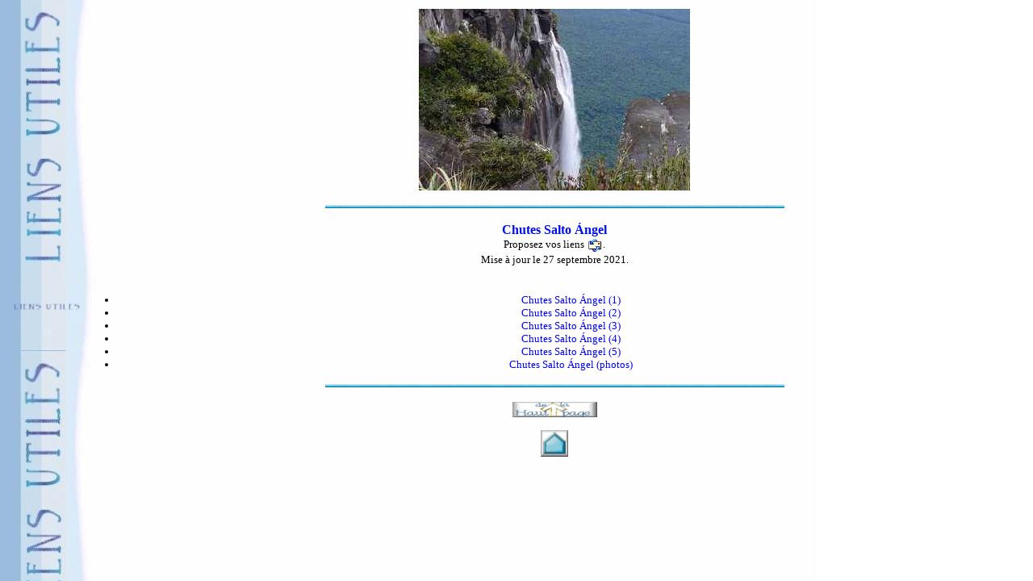

--- FILE ---
content_type: text/html
request_url: https://liensutiles.org/chutessalto.htm
body_size: 1282
content:
<!DOCTYPE HTML PUBLIC "-//W3C//DTD HTML 4.01 Transitional//EN">
<html>
<head>
<title>Chutes Salto &Aacute;ngel-Sites</title>
<META NAME="description" CONTENT="sites des Chutes Salto &Aacute;ngel, Venezuela">
<meta name="keywords" content="sites des Chutes Salto &Aacute;ngel, Venezuela,">
<meta http-equiv="pragma" content="no-cache">
<meta http-equiv="Expires" content="-1">
<META http-equiv="Content-Language" CONTENT="fr">
<meta http-equiv="Content-Type" content="text/html; charset=iso-8859-1">
<table><tr><td valign=left align=top>
<img src="images_monsite1/gif/vspacer.gif" height=1 width=90> </td>
<td valign=left align=top width=100%>
<STYLE TYPE="TEXT/CSS">
a {color:#0000FF;
text-decoration:none}
a:hover {color:#FF0080}
</STYLE>
</head>
<BODY background="images_monsite1/jpg/barrasp2.jpg" BGPROPERTIES=FIXED>
<CENTER><A href="https://fr.wikipedia.org/wiki/Salto_%C3%81ngel" target="_blank"><img src="images_monsite1c/jpg/saltoangel.jpg" width="336" height="225" border="0" alt="Photo des chutes Salto &Aacute;ngel" align="absmiddle"></a></CENTER><BR>

<CENTER><IMG SRC="images_monsite1/gif/bluebar.gif" WIDTH=569 HEIGHT=4></CENTER><BR>
<CENTER><FONT SIZE=3 FACE="VERDANA" COLOR="#000FF"><B>Chutes Salto &Aacute;ngel</B><br>

</font>

<CENTER><FONT SIZE=2 FACE="VERDANA">Proposez vos liens&nbsp;<a href="mailto:&#108;&#101;&#115;&#52;&#53;&#97;&#110;&#116;&#105;&#115;&#101;&#99;&#104;&#101;&#115;&#64;&#103;&#109;&#97;&#105;&#108;&#46;&#99;&#111;&#109;&#32;"><img src="images_monsite1/gif/emailnew.gif" width="20" height="20" border="0" alt="un courriel pour proposer vos liens" align="absmiddle"></a>.</FONT>
<CENTER><FONT face=VERDANA size=2>Mise &agrave; jour le 27 septembre 2021.</FONT></CENTER><BR>
<UL TYPE=disc>
<FONT SIZE=2 FACE="VERDANA">

<li><a href="https://www.ameriquedusud.org/les-chutes-deau-salto-angel/" target="_blank">Chutes Salto &Aacute;ngel (1)</a><br>
<li><a href="https://www.tourmag.com/La-plus-haute-chute-d-eau-du-monde-est-a-nouveau-accessible-_a123384.html" target="_blank">Chutes Salto &Aacute;ngel (2)</a><br>
<li><a href="https://www.tresorsdumonde.fr/salto-angel/" target="_blank">Chutes Salto &Aacute;ngel (3)</a><br>
<li><a href="https://www.futura-sciences.com/planete/photos/terre-cascades-plus-belles-chutes-eau-monde-989/paysages-chute-eau-salto-angel-venezuela-6328/" target="_blank">Chutes Salto &Aacute;ngel (4)</a><br>
<li><a href="https://www.atterrir.com/angel-falls-ou-salto-del-angel-la-chute-deau-la-plus-vertigineuse-du-monde-542" target="_blank">Chutes Salto &Aacute;ngel (5)</a><br>
<li><a href="https://www.monnuage.fr/point-d-interet/le-saut-de-lange--a135206" target="_blank">Chutes Salto &Aacute;ngel (photos)</a><br>

</LI></UL></FONT></CENTER>

<CENTER><IMG SRC="images_monsite1/gif/bluebar.gif" WIDTH=569 HEIGHT=4></CENTER><BR>
<CENTER><!-- retour au début -->
<A HREF="#top"><IMG SRC="images_monsite1/gif/top1.gif" BORDER=0 WIDTH=105 HEIGHT=19></A><BR>
<!-- fin de retour au début --></CENTER>
<p align="center"><a href="lcelebres.htm"><img src="images_monsite1/gif/home.gif"
border="0" width="34" height="33"></a></p>
</td></tr></table>

<!-- Begin Web-Stat code v 6.3 -->
<span id="wts1758409">&nbsp;</span><script>
var wts=document.createElement('script');wts.type='text/javascript';
wts.async=true;wts.src='https://wts.one/1/1758409/log6_2.js';
document.getElementById('wts1758409').appendChild(wts);
</script><noscript><a href="https://www.web-stat.com">
<img src="https://wts.one/6/1/1758409.gif" 
alt="Web-Stat traffic analytics"></a></noscript>
<!-- End Web-Stat code v 6.3 -->
</body>
</html>
